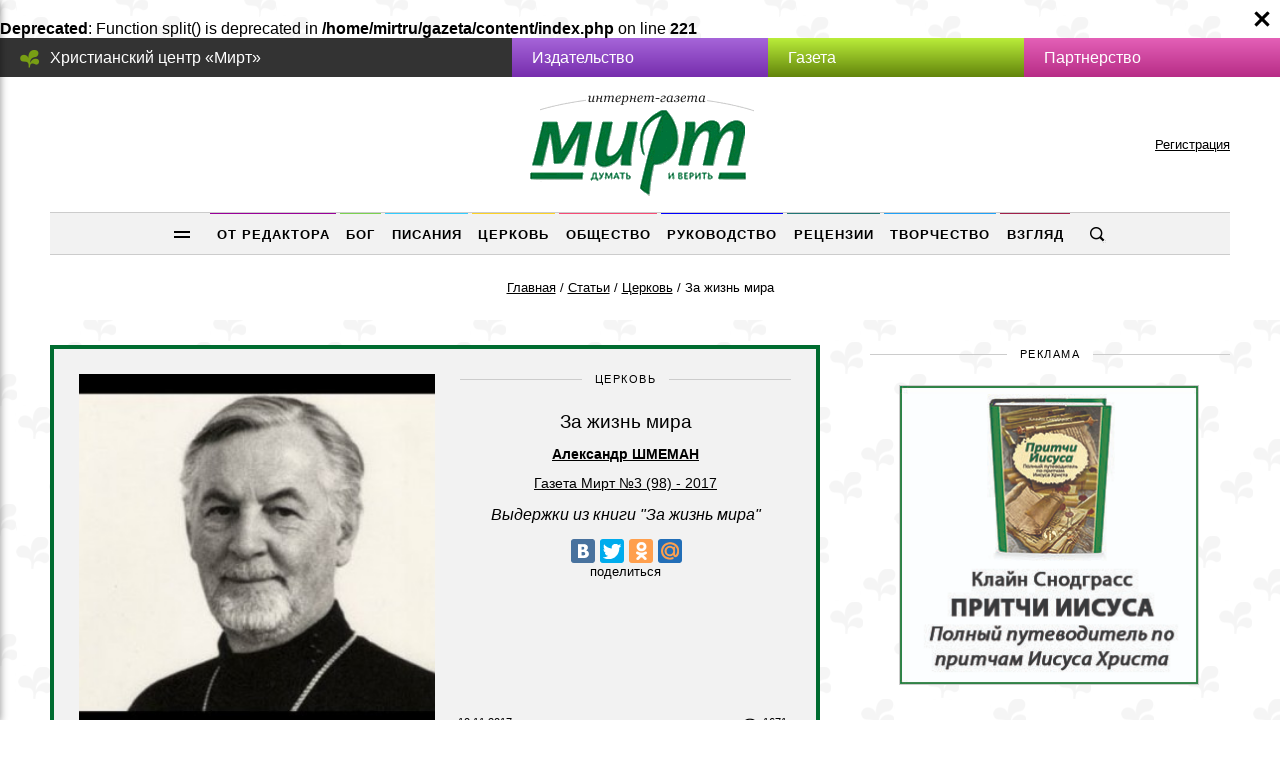

--- FILE ---
content_type: text/html; charset=utf-8
request_url: https://gazeta.mirt.ru/stat-i/cerkov/post-2096/
body_size: 12678
content:
























<br />
<b>Deprecated</b>:  Function split() is deprecated in <b>/home/mirtru/gazeta/content/index.php</b> on line <b>221</b><br />

	

<!DOCTYPE html>
<html>
<head>
    <title>За жизнь мира / Интернет-газета «Мирт»</title>
	<meta content="За жизнь мира"  name="keywords" />
	<meta content="Выдержки из книги &quot;За жизнь мира&quot;" name="description" />
	<meta http-equiv="content-type" content="text/html; charset=utf-8" />
	<meta property="og:url" content="http://gazeta.mirt.ru/stat-i/cerkov/post-2096/" />
	
	<meta property="og:title" content="За жизнь мира / Интернет-газета «Мирт»" />
		
	<meta property="og:image" content="http://gazeta.mirt.ru/upload/20171110132410.jpg" />
		<meta property="og:description" content="Выдержки из книги &quot;За жизнь мира&quot;" /> 
	<meta property="og:type" content="article" /> 
	<meta name='yandex-verification' content='780eb417c48ed270' />
	<meta name="google-site-verification" content="ZoTUqd6MdXTkc-jZE2NQeBZ7K9rWweHF0jDHnXvXiOM" />
	<meta name="viewport" content="width=device-width, initial-scale=1, maximum-scale=2.0, user-scalable=yes">
	<link rel='icon' href='/favicon.ico' type='image/x-icon' />
	<link rel='shortcut icon' href='/favicon.ico' type='image/x-icon' />
	<link href="/css/style.css" rel="stylesheet" type="text/css" media="all" />
	<link rel="stylesheet" href="/css/mediaquery.css" type="text/css" media="all" />	
</head>
<body>

	<div class="close-tab"></div>
	
		<div class="global-nav"><ul><li class="hzmirt"><a rel='nofollow' href="http://mirt.ru/">Христианский центр «Мирт»</a></li><li class="izdatelstvo"><a rel='nofollow' href="https://mirt.ru/">Издательство</a></li><li class="gazeta">Газета</li><li class="partnerstvo"><a rel='nofollow' href="http://partnership.mirt.ru/">Партнерство</a></li></ul></div>
		
	<header class="clearfix">
		
		<div class="logo"><a href="/"><img src="/images/logo.png" alt="Интернет-газета «Мирт»" /></a></div>
		<div class="block-1 clearfix">
			<div class="block-1-1">
				<!--<div class="drop-menu-main"><div class="first"><a rel='nofollow' href="http://mirt.ru/">Христианский центр «Мирт»</a></div></div>-->
			</div>
			<div class="block-1-2">
				<ul>
					<li><a rel='nofollow' href="http://www.mirt.ru/users/new" target="_blank" rel="nofollow">Регистрация</a></li>					
				</ul>
			</div>
		</div>
		<nav class="main-nav">
			<div id="menu-icon">Меню</div>
			<ul>
				<li class="menu hidden-nav">Разделы</li>
				
				<li class="link-10"><a href="/stat-i/ot-redaktora/">От редактора</a></li> <li class="link-11"><a href="/stat-i/bog/">Бог</a></li> <li class="link-12"><a href="/stat-i/pisaniya/">Писания</a></li> <li class="link-13"><a href="/stat-i/cerkov/">Церковь</a></li> <li class="link-14"><a href="/stat-i/obschestvo/">Общество</a></li> <li class="link-15"><a href="/stat-i/rukovodstvo/">Руководство</a></li> <li class="link-16"><a href="/stat-i/recenzii/">Рецензии</a></li> <li class="link-17"><a href="/stat-i/tvorchestvo/">Творчество</a></li> <li class="link-18"><a href="/stat-i/vzglyad/">Взгляд</a></li> 				
				<li class="search"><a href="/search/">Поиск</a></li>
			</ul>
		</nav>
				
		<style>
			header {
				background:#ffffff;
			}
		</style>
		<div class="bredcrumbs"><a href="/">Главная</a> / <a href='/stat-i/'>Статьи</a> / <a href='/stat-i/cerkov/'>Церковь</a> / За жизнь мира</div>
				
	</header>
	<div class="left_panel">
		<nav class="aux-nav">
			<ul>
				<li><a href="/stat-i/">Статьи</a></li><li><a href="/avtory/">Авторы</a></li><li><a href="/nomera/">Номера</a></li><li><a href="/sobytiya-i-fakty/">События и факты</a></li><li><a href="/o-gazete/">О газете</a></li><li><a href="/podpiska/">Подписка</a></li><li><a href="/podderzhka/">Поддержка</a></li><li><a href="/partnery/">Партнеры</a></li><li><a href="/kontakty/">Контакты</a></li>			</ul>
		</nav>
	</div>









	


	<section class="main-field clearfix">
		<div class="block-3 clearfix">
			<div class="block-3-1">
				
				
				<!--noindex-->
				<aside>
					<div class="box">
						<div class="rk-title"><span class="q">Реклама</span></div>	
<div class="rk">	
				
	<section class="banner clearfix">
		<div class="slider-wrap slide-1">
			<div class="slider">
						<div class="slide">
					<div class="slide-pic">

						 <a href="https://www.mirt.ru/pritchi-iisusa" target="_blank"><img src="/upload/banners/20141127200846.jpg" alt="Новая книга издательства "Мирт""></a>						
					</div>
				</div>
								<div class="slide">
					<div class="slide-pic">

						 <a href="https://mirt.ru/rastochitelnyy-bog-tkeller/" target="_blank"><img src="/upload/banners/20161025180243.jpg" alt="Расточительный Бог"></a>						
					</div>
				</div>
								<div class="slide">
					<div class="slide-pic">

						 <a href="https://mirt.ru/sistematicheskoe-bogoslovie/" target="_blank"><img src="/upload/banners/20190527170836.jpg" alt=""></a>						
					</div>
				</div>
								<div class="slide">
					<div class="slide-pic">

						 <a href="https://mirt.ru/category/bukinistika/" target="_blank"><img src="/upload/banners/20190527173741.jpg" alt="Букинистика"></a>						
					</div>
				</div>
							</div>
		</div>
	</section>
				
</div>
<div class="dnt">
		<iframe src="https://money.yandex.ru/quickpay/shop-widget?writer=seller&targets=%D0%94%D0%BE%D0%B1%D1%80%D0%BE%D0%B2%D0%BE%D0%BB%D1%8C%D0%BD%D0%BE%D0%B5%20%D0%BF%D0%BE%D0%B6%D0%B5%D1%80%D1%82%D0%BE%D0%B2%D0%BE%D0%B2%D0%B0%D0%BD%D0%B8%D0%B5%20%D0%BD%D0%B0%20%D0%B3%D0%B0%D0%B7%D0%B5%D1%82%D1%83%20%D0%9C%D0%B8%D1%80%D1%82&targets-hint=&default-sum=200&button-text=14&payment-type-choice=on&mobile-payment-type-choice=on&fio=on&mail=on&hint=&successURL=&quickpay=shop&account=41001515249127" width="100%" height="250" frameborder="0" allowtransparency="true" scrolling="no"></iframe>
	</div>					</div>
				</aside>
				<!--/noindex-->
				
				<article class="clearfix">
					<div class="article">
						<div class="box">
							<div class="field">
							
																	<img src="/upload/20171110132410.jpg" alt="За жизнь мира"/>
								
								<div class="summary clearfix">
									<div class="section"><a href="/stat-i/cerkov/">Церковь</a></div>
									<div class="title">За жизнь мира</div>
																		<div class="autor">
										<a href="/avtory/post-205/">Александр ШМЕМАН</a>									</div>
																											<div class="nomer">
										<a href="/nomera/post-2094/">Газета Мирт №3 (98) - 2017</a>									</div>
																		<div class="descript">
										Выдержки из книги "За жизнь мира"									</div>
									<div class="yashare-auto-init" data-yashareL10n="ru" data-yashareQuickServices="vkontakte,facebook,twitter,odnoklassniki,moimir" data-yashareTheme="counter"></div>
									<div class="time">10.11.2017</div>
									<div class="views">1671</div>
								</div>
							</div>
						</div>
					</div>
					<div class="text-field">
						<div class="box">
							<p>&nbsp;</p>

<p>&nbsp;</p>

<p><strong>1.&nbsp;&nbsp;&nbsp;&nbsp;&nbsp; Мир как праздничная трапеза</strong></p>

<p>&laquo;Человек есть то, что он ест&raquo; &mdash; провозгласив это, немецкий философ-материалист Фейербах был убежден, что этим утверждением он положил конец всем &laquo;идеалистическим&raquo; рассуждениям о природе человека. На самом деле, однако, сам того не подозревая, он выразил самую что ни на есть религиозную идею человека. Ибо задолго до Фейербаха такое же определение человека было дано в Библии. В библейском рассказе о сотворении мира человек представлен, прежде всего, как существо алчущее, а весь мир &mdash; как его пища. Согласно автору первой книги Бытия, сразу же за приказом плодиться и владычествовать над землею, человеку предписывается есть от плодов земли: &laquo;&hellip; вот, Я дал вам всякую траву, сеющую семя&hellip; И всякое древо, у которого плод древесный, сеющий семя: вам сие будет в пищу&raquo; (Быт.1,29). Для того, чтобы жить, человек должен есть; он должен принять мир в свое тело и превратить его в себя, в свои плоть и кровь. Человек, действительно, есть то, что он ест, а весь мир явлен как праздничная трапеза. Этот образ праздничного пира, пронизывающий всю Библию, и есть центральный образ жизни при ее сотворении, а также образ жизни в ее конце и исполнении: &laquo;&hellip; да ядите и пиете за трапезой Моею, в царствии Моем&raquo; (Лук.22,30).&nbsp;</p>

<p>&nbsp;</p>

<p><strong>2.&nbsp;&nbsp;&nbsp;&nbsp;&nbsp; Вопрос к христианам </strong></p>

<p>&hellip;о какой жизни мы, христиане, говорим, какую жизнь возвещаем и проповедуем, когда исповедуем, что Христос умер за жизнь мира?</p>

<p>Существующие ответы на этот вопрос распадаются на два общих типа.</p>

<p><strong>Ответ 1</strong></p>

<p>Есть те, с одной стороны, для которых жизнь, обсуждаемая в религиозных понятиях, означает религиозную жизнь. Эта религиозная жизнь есть как бы некий &laquo;мир в себе&raquo;, существующий отдельно от секулярного мира и его жизни. Это мир &laquo;духовности&raquo; и похоже, что в наши дни, он завоевывает все большую и большую популярность. Ибо эта современная &laquo;духовность&raquo; воспринимается, прежде всего, как обещание помощи. Потерянный и сбитый с толку шумом, спешкой и трудностями &laquo;жизни&raquo;, человек охотно принимает приглашение сосредоточиться на самом себе, уйти в себя и насладиться &laquo;духовной пищей&raquo;, предлагаемой ему в виде бесчисленных книжек и брошюр, посвященных &laquo;духовности&raquo;. Он верит, что эта &laquo;духовная пища&raquo; поможет ему. Поможет восстановить внутренний мир и духовное равновесие, поможет претерпеть тяготы жизни, одним словом &mdash; поможет жить. Эта первая категория включает в себя великое множество &laquo;духовностей&raquo;, начиная со всевозможных &laquo;духовных возрождений&raquo; и кончая изощренным интересом к &laquo;восточным&raquo; эзотерическим и мистическим культам и сектам. На глубине, однако, это одно и то же учение, в котором религиозная жизнь противопоставлена жизни &laquo;мирской&raquo;, &laquo;секулярной&raquo;, и эта последняя, тем самым, лишается всякого подлинного смысла, воспринимается всего лишь как испытание нашего терпения и благочестия&hellip; Иными словами - ни мир, ни его жизнь - не рассматриваются здесь как объект христианской миссии, воцерковления, спасения, возвращения к Богу.&nbsp;</p>

<p><strong>Ответ 2</strong></p>

<p>С другой же стороны есть те, для которых, в отличие от первых, утверждение за жизнь мира естественно подразумевает &mdash; за лучшую жизнь мира. Здесь мы имеем дело с религиозными активистами.</p>

<p>И хотя давно уже отброшены, как наивные, триумфальные призывы &laquo;обратить мир ко Христу в одно поколение&raquo;, &laquo;завоевать его для Бога&raquo;, хотя выдохлась эйфория &laquo;социального Евангелия&raquo; - основная уверенность в том, что христианство исторично, социально, &laquo;действенно&raquo; и что объект миссии его - этот мир и его жизнь,не только не ослабевает, но усиливается. Христианство, утверждают активисты, утеряло мир и утеряло потому, как раз, что ушло в &laquo;религию&raquo;, в &laquo;духовность&raquo;, и предало заботу о человеке, его жизни, его &laquo;проблемах&raquo;. Поэтому цель его в том, чтобы &laquo;догнать&raquo; мир, ушедший от Бога.</p>

<p>Здесь именно алчущий &mdash; голодный и страждущий &mdash; человек составляет объект христианства как &laquo;миссии&raquo;...</p>

<p>Но вот, и здесь тоже не найдем мы ответа на главный вопрос: что же такое эта жизнь, которую мы должны отвоевать для Христа, и к которой, как к своему исполнению, должна стремиться наша &laquo;активность&raquo;, наша &laquo;борьба&raquo;? В чем, короче говоря, сущность той жизни вечной, без благочестия которой христианства просто нет. Можно сказать так: когда все цели нашей активности, нашей борьбы, нашей &laquo;включенности&raquo; в дела мира достигли своей цели, должна наступить радость. Но радость о чем? Пока мы не дадим ответа на этот вопрос, не преодолеть нам разрыва между религией и жизнью, о котором сказано выше.</p>

<p><strong>3.&nbsp;&nbsp;&nbsp;&nbsp;&nbsp; Все творение - знамение и орудие Его присутствия </strong></p>

<p>&hellip;в Библии &mdash; и это бесконечно важно &mdash; совершенно отсутствуют те противоположения, которые для огромного большинства людей являются самоочевидным контекстом подхода к &laquo;религии&raquo;. В Библии пища, которой питается человек, мир, к которому он должен &laquo;приобщиться&raquo;, чтобы жить, даны ему Богом и даны, как причастие Божественной жизни.</p>

<p>Как пища человека, мир не есть нечто материальное, ограниченное &laquo;физическими&raquo; потребностями человека, и, тем самым, противоположное потребностям его &laquo;духовным&raquo;. В Библии все существующее, все творение, есть дар Божий человеку, оно существует, чтобы человек мог познать Бога, чтобы его жизнь стала причастием Богом созданной. Богом дарованной жизни. Мир &mdash; это Божественная любовь, ради человека соделанная его пищей, его жизнью. Бог благословляет все, что Он творит, и на языке Библии это означает, что все творение есть знамение и орудие Его присутствия, мудрости, любви и откровения&raquo; &laquo;вкусите и видите, яко благ Господь!&raquo; (Пс. 33 : 9). Человек &mdash; существо алчущее. Но алчет он Бога. Всякое &laquo;алкание&raquo;, всякая жажда, суть алкание и жажда Бога. Разумеется, в этом мире алчет не только человек. Все существующее, вся тварь, живет &laquo;питанием&raquo; и зависимостью от него. Но единственность человека во Вселенной в том, что ему одному дано благодарить и благословлять Бога за дарованные Им пищу и жизнь. Только человек способен и призван на Божие благословление ответить своим благословлением, и в этом &mdash; царское достоинство человека, призвание и назначение быть царем Божьего творения...</p>

<p><strong>4.&nbsp;&nbsp;&nbsp;&nbsp;&nbsp; Человек как царь и священник&nbsp; </strong></p>

<p>Благословлять Бога, благодарить Его, видеть мир таким, каким видит его Бог, быть &laquo;соработником&raquo; Бога &mdash; и в этом благодарении и приятии &mdash; познавать мир, называть его, распознавать сущность его, как &laquo;алкания и жажды&raquo; Бога &mdash; таковы те свойства человека, которые и отличают его от всей прочей твари.</p>

<p>Но не только царем твари создан человек, а и священником &mdash; будучи средоточием мироздания, человек объединяет его в акте благословения получая мир и, одновременно, принося его Богу. И, совершая это благодарение, эту евхаристию, он претворяет свою жизнь &mdash; ту, которую в &laquo;пище&raquo; принимает от мира &mdash; в жизнь в Боге, в причащение Божественному бытию. Мир был сотворен, как материя одной всеобъемлющей Евхаристии, а человек &mdash; как священник, совершающий это космическое таинство...</p>

<p><strong>5.&nbsp;&nbsp;&nbsp;&nbsp;&nbsp; &laquo;Естественное таинство&raquo; </strong></p>

<p>Принятие пищи по-прежнему сохраняет черты обряда &mdash; последнего &laquo;естественного таинства&raquo;, совершаемого в кругу семьи или друзей, таинства жизни, которое есть нечто большее, нежели просто &laquo;еда&raquo; и &laquo;питье&raquo;, чем простое удовлетворение телесных нужд. И вот, даже не отдавая себе отчета - в чем это &laquo;нечто большее&raquo;, люди все равно стремятся к нему. Сами того не зная, они алчут и жаждут жизни как таинства.</p>

<p><strong>6.&nbsp;&nbsp;&nbsp;&nbsp;&nbsp; &laquo;Пища в себе&raquo;</strong></p>

<p>Не случайно библейский рассказ о грехопадении сосредоточен опять же на пище. Человек съел запретный плод. Помимо всяких прочих толкований, плод этот отличается от всех остальных плодов в раю: он не был предложен в дар человеку. Не дарованный, не благословенный Богом, он был &laquo;пищей в себе&raquo;, а не в Боге, образом мира, любимого ради самого себя. Любить нелегко и человек предпочел оставить любовь Божию без ответа. Человек возлюбил мир &mdash; но, опять таки, не в Боге, не как общение с Ним. И такое, прежде всего, эгоистическое отношение к миру, стало постепенно чем-то само собою разумеющимся. Человек стал воспринимать мир &laquo;как таковой&raquo;, ограниченный самим собою, а не пронизанным присутствием Бога. Это и есть мир, называемый в Евангелии &mdash; &laquo;миром сим&raquo;, миром собою живущим и в себе заключенном.</p>

<p>Наш мир есть падший мир, ибо он утратил сознание, что Бог есть все во всем (1 Кор. 1 : 28). И это пренебрежение Богом и есть первородный грех, в котором задыхается жизнь. Ибо даже религия в этом падшем мире не может ни исцелить, ни исправить его, потому что она согласилась низвести Бога в область &laquo;священного&raquo;, противопоставить Его &laquo;миру профанному&raquo;.</p>

<p><strong>7.&nbsp;&nbsp;&nbsp;&nbsp;&nbsp; Священнослужитель благодарения</strong></p>

<p>Изначальное назначение человека состояло в постоянном претворении человеком своей естественной зависимости от мира в причащение божественной жизни, которая была, согласно Евангелию, &laquo;светом человеков&raquo;. Он был создан священнослужителем благодарения. Принося мир Богу, он &mdash; в этом отношении, в этом благодарении &mdash; получал дар жизни. Но грехом он лишился этого священства. Его зависимость от мира стала всецелой. Его любовь сбилась с пути. Он по-прежнему любит, попрежнему алчет. Он сознает свою зависимость от того, что вне его. Но и любовь его, и зависимость отнесены к миру, только к миру. Человек забыл, что сами по себе &mdash; этот мир, его воздух, его пища, не могут дать нам жизнь, что они - источник жизни постольку, поскольку они получены и приняты &laquo;ради Бога&raquo; и в Боге, как носители Божественного дара жизни.&nbsp;</p>

<p><strong>8.&nbsp;&nbsp;&nbsp;&nbsp;&nbsp; Причащаясь смерти&nbsp; </strong></p>

<p>&hellip; мир наполняется смыслом только тогда, когда он становится таинством Божественного присутствия. &laquo;Естественный&raquo; мир, оторванный от источника жизни, это &mdash; мир умирающий и, вкушая этой тленной пищи, человек, на деле, причащается смерти. Человек утерял подлинную &mdash; евхаристическую &mdash; жизнь, потерял жизнь самой жизни. Он перестал быть священником мира и стал его рабом. Согласно библейскому рассказу, произошло это &laquo;во время прохлады дня&raquo;, т.е. ночью. И когда Адам покинул райский сад, его жизнь перестала быть евхаристией &mdash; благодарственным приношением мира Богу &mdash; с собою, во тьму, он увел и мир.</p>

<p><strong>9. Возвращенная жизнь&nbsp; </strong></p>

<p>Христианство, однако, благовествует, что Бог не оставил человека в изгнании, не обрек его лишь на тоску по подлинной жизни... Бог сотворил человека &laquo;по сердцу своему&raquo; и для себя, и вот, сама свобода человека есть усилие понять гложущий, таинственный голод... И эти потемки, эту тоску по потерянному раю Бог освятил Своим светом. И сделал Он это не только чтобы спасти человека, но и в исполнение предвечного о нем замысла, чтобы мог понять человек &mdash; Куда и к Кому извечно зовет его неумолимый голод. Посланный Богом свет &mdash; это Сын Его Единородный, который всегда и неугасимо светил во тьме мира и вот, явлен теперь в полноте Своего сияния. Еще до пришествия Христа Бог обещал Его миру. Об этом обещании свидетельствовали ветхозаветные пророки, но не только они. Мы, христиане, верим, что свидетельством этим, обещанием, ожиданием Христа, так или иначе, пронизана, ими светится всякая истина, сколь бы ни была она частичной и ограниченной. Истина всегда ведет ко Христу и потому, по словам Симоны Вейль, если стремится человек к Истине, то даже и убегая от Христа, он на деле к Нему идет. Так и в длинной, смутной истории религии. Много было явлено таких истин о Боге, истин, в полноте своей, раскрывшихся и вечно раскрывающихся во Христе. Словно всегда, с самого начала, звучала в мире, хотя и заглушаемая, и &laquo;сбиваемая с тона&raquo;, Божественная музыка, полноту которой дано услышать человеку в явлении в мире Иисуса Христа.</p>

<p>Нигде в Новом Завете христианство не явлено нам, как &laquo;культ&raquo; или &laquo;религия&raquo;. Ибо религия нужна там, где существует непроходимая преграда между Богом и человеком. Но Богочеловек Иисус Христос разрушил эту стену, ибо возвратил и даровал нам не новую &laquo;религию&raquo;, а новую жизнь.</p>

<p>Сама Церковь была новым, небесным Иерусалимом &mdash; и вера в то, что Христос невидимо приходит и присутствует среди любящих Его была для них достаточной. &laquo;Историчность&raquo; Христа, конечно, была бесспорным основанием христианской веры, но для верующих важнее &laquo;исторической&raquo; памяти о Христе был опыт Его пребывания среди них. Таким образом, в Нем был явлен конец религии, потому что он сам был ответом на всякую религию и исполнением ее, утолением всей человеческой жажды Бога, потому что в Нем жизнь, утраченная человеком, была возвращена ему.</p>

<p><a href="https://azbyka.ru/otechnik/Aleksandr_Shmeman/za-zhizn-mira/">https://azbyka.ru/otechnik/Aleksandr_Shmeman/za-zhizn-mira/</a></p>

<p>&nbsp;</p>

<p>ЗНАКОМСТВО С АВТОРОМ</p>

<p>Александр Дмитриевич Шмеман - священнослужитель Православной церкви в Америке, проповедник, священник, богослов и автор ряда книг. Он родился в 1921 году в г. Ревеле (Эстония). До 1928 г. жил с родителями в Эстонии, затем год в Белграде, а с 1929 г. в Париже. В 1946 году был рукоположен в священники.&nbsp; В 1951 с женой и тремя детьми переселился в Нью-Йорк, приняв приглашение Св. Владимирской семинарии. В 1959 г. защитил в Париже докторскую диссертацию по литургическому богословию. С 1962 - декан Свято-Владимирской Семинарии. Почетный доктор ряда университетов, член Митрополичьего совета, неустанный проповедник по приходам.&nbsp; Его голос нередко звучал по радио в передачах для России. Принимал активное участие в работе Русского студенческого христианского движения (РСХД). &nbsp;Умер в 1983 году в г. Нью-Йорк (США).</p>

<p>&nbsp;</p>
							
														
							<div class="tags">Тэги:&nbsp;&nbsp;&nbsp;<a href='/tags/призвание/'>призвание</a>&nbsp;&nbsp;&nbsp;<a href='/tags/отношения с богом/'>отношения с богом</a>&nbsp;&nbsp;&nbsp;<a href='/tags/мысли/'>мысли</a>&nbsp;&nbsp;&nbsp;<a href='/tags/жизнь церкви/'>жизнь церкви</a>&nbsp;&nbsp;&nbsp;<a href='/tags/Христианская книга/'>Христианская книга</a>&nbsp;&nbsp;&nbsp;</div> 
										
										
										
						<div class="autor-posts"><a href="/avtory/post-205/">Просмотреть все статьи автора</a></div>						
						</div>
						
						
						
					</div>
					
				</article>
				<div class="article-footer clearfix">
					<div class="box">
						<div class="block-float-left">
							<div class="dnt">
								<iframe src="https://money.yandex.ru/quickpay/shop-widget?writer=seller&targets=%D0%94%D0%BE%D0%B1%D1%80%D0%BE%D0%B2%D0%BE%D0%BB%D1%8C%D0%BD%D0%BE%D0%B5%20%D0%BF%D0%BE%D0%B6%D0%B5%D1%80%D1%82%D0%BE%D0%B2%D0%BE%D0%B2%D0%B0%D0%BD%D0%B8%D0%B5%20%D0%BD%D0%B0%20%D0%B3%D0%B0%D0%B7%D0%B5%D1%82%D1%83%20%D0%9C%D0%B8%D1%80%D1%82&targets-hint=&default-sum=200&button-text=14&payment-type-choice=on&mobile-payment-type-choice=on&fio=on&mail=on&hint=&successURL=&quickpay=shop&account=41001107361590" width="100%" height="250" frameborder="0" allowtransparency="true" scrolling="no"></iframe>
							</div>
							<a href="/podderzhka/"><img src="/images/donate.png" alt="Пожертвовать" /></a>
						</div>
						<div class="block-float-right">
							<div class="yashare-auto-init" data-yashareL10n="ru" data-yashareQuickServices="vkontakte,facebook,twitter,odnoklassniki,moimir" data-yashareTheme="counter"></div>			
						</div>
						<div class="clear"></div>
					</div>
				</div>
				
				
				
				<div class="h1"><span>Еще читать</span></div>									
				<div class="post">
					<div class="box">
						<div class="pic"><a href="/stat-i/cerkov/post-2566/"><img src="/upload/20240311154446.jpg" alt="Историческая конференция"/></a></div>							<div class="summary">
							<div class="section"><a href="/stat-i/cerkov/">Церковь</a></div>
							<div class="title"><a href="/stat-i/cerkov/post-2566/">Историческая конференция</a></div>
							<span class="date">11.03.2024</span> 
							<span class="autor"></span>							<div class="views">2740</div>
						</div>
					</div>
				</div>
																		
				<div class="post">
					<div class="box">
						<div class="pic"><a href="/stat-i/pisaniya/post-2565/"><img src="/upload/20240109171443.jpg" alt="ПРЕСТУПЛЕНИЕ КАИНА"/></a></div>							<div class="summary">
							<div class="section"><a href="/stat-i/pisaniya/">Писания</a></div>
							<div class="title"><a href="/stat-i/pisaniya/post-2565/">ПРЕСТУПЛЕНИЕ КАИНА</a></div>
							<span class="date">09.01.2024</span> 
							<span class="autor"></span>							<div class="views">1573</div>
						</div>
					</div>
				</div>
																		
				<div class="post">
					<div class="box">
						<div class="pic"><a href="/stat-i/tvorchestvo/post-2563/"><img src="/upload/20231214183257.jpg" alt="«И АНГЕЛУ ЦЕРКВИ НАПИШИ»"/></a></div>							<div class="summary">
							<div class="section"><a href="/stat-i/tvorchestvo/">Творчество</a></div>
							<div class="title"><a href="/stat-i/tvorchestvo/post-2563/">«И АНГЕЛУ ЦЕРКВИ НАПИШИ»</a></div>
							<span class="date">14.12.2023</span> 
							<span class="autor"></span>							<div class="views">2633</div>
						</div>
					</div>
				</div>
													
				
				
			</div>
		</div>
	</section>


	

	<footer>
		<div class="block-float-left">
                <p>
			© 1997—2014 <strong>Христианский центр «Мирт»</strong>. Новости, события, комментарии, статьи. Мнение редакции может не совпадать с мнением авторов статей.<br/>
			Возрастное ограничение 16+. <a rel='nofollow' href="http://www.mirt.ru/about">О центре</a><br/>
			
		</div>
		<div class="block-float-right">
			<ul class="social-buttons">
				<li><a rel='nofollow' href="https://t.me/gazetaMirt "><img src="/images/telegram.png" alt="Телеграм" /></a></li>
				<li><a rel='nofollow' href="https://vk.com/gazetamirt"><img src="/images/vkontakte.png" alt="Вконтакте" /></a></li>
				<!--<li><a rel='nofollow' href="https://www.facebook.com/groups/gazeta.mirt/"><img src="/images/facebook.png" alt="Фейсбук" /></a></li>-->
				<li><a href="/rss.xml"><img src="/images/rss.png" alt="RSS" /></a></li>
			</ul>
		</div>
		<div class="clear"></div>
		<nav class="aux-nav">
			<ul>
				<li><a href="/stat-i/">Статьи</a></li><li><a href="/avtory/">Авторы</a></li><li><a href="/nomera/">Номера</a></li><li><a href="/sobytiya-i-fakty/">События и факты</a></li><li><a href="/o-gazete/">О газете</a></li><li><a href="/podpiska/">Подписка</a></li><li><a href="/podderzhka/">Поддержка</a></li><li><a href="/partnery/">Партнеры</a></li><li><a href="/kontakty/">Контакты</a></li>			</ul>
		</nav>
		<div class="block-float-left">
			<a href="/podderzhka/"><img src="/images/donate.png" alt="Поддержите нас"/></a>
		</div>
		<div class="block-float-right">
			Дизайн и программирование сайта —</br>
			<a href="http://design.drevolife.ru/">студия «Артминистри»</a>
		</div>
		<div class="clear"></div>
		
		
	</footer>
	<!--Яндекс share -->
	<script type="text/javascript" src="//yandex.st/share/share.js" charset="utf-8"></script>
	
	<!--Vk -->
	<script type="text/javascript" src="//vk.com/js/api/openapi.js?112"></script>
	<script type="text/javascript">
		VK.Widgets.Group("vk_groups", {mode: 0, width: "220", height: "250", color1: 'FFFFFF', color2: '333333', color3: '666666'}, 19340730);
	</script>
	
	<!--jQuery -->
	<script src="//ajax.googleapis.com/ajax/libs/jquery/1.8.2/jquery.min.js"></script>
	
	<!--Ajax подписка -->
	<script src="/js/ajax-subscrbe.js"></script>
	
	<!--куки -->
	<script src="/js/jquery.cookie.js"></script>
	
	<!--блоки -->
	<script type="text/javascript" src="/js/blocks.js"></script>
	
	<!--Табы -->
	<script src="/js/tabs.js"></script>
	
	<!--Ротобаннер -->
	<script type="text/javascript" src="/js/jquery.timers.js"></script>
	<script type="text/javascript" src="/js/jquery.slider.js"></script>
	
	<script type="text/javascript">
    $(document).ready(function () {

		// Доп навигация
		
		$(".hidden-nav").click(function(){
				$(".left_panel").animate({left:'200px'},200);});
		$(document).mouseup(function () {
            $(".left_panel").animate({left:0},200);
       });
	   
	   // Установка куки
		
		$(".close-tab").click(function(){
			
			var gn = $.cookie('global-nav');
			
			if (gn == "hide") {
				$.cookie('global-nav', null, { 
					expires: 3,
					path: '/',
				});
				$(".close-tab").after('<div class="global-nav"><ul><li class="hzmirt"><a rel="nofollow" href="http://mirt.ru/">Христианский центр «Мирт»</a></li><li class="izdatelstvo"><a rel="nofollow" href="http://www.mirt.ru/books">Издательство</a></li><li class="gazeta">Газета</li><li class="partnerstvo"><a rel="nofollow" href="http://partnership.mirt.ru/">Партнерство</a></li></ul></div>');
			} else {
				$.cookie('global-nav', 'hide', { 
					expires: 3,
					path: '/',
				});
				$(".global-nav").fadeOut(300);
			}
			
			
		});
		
		//$.cookie('global-nav', null);
		
		// PDF иконка 
		$("a[href$='.pdf']").each(function (i) {
			var text = $(this).html();
			$(this).html('<div><img src="/images/pdf.png" alt="«'+ text +'» — cкачать в формате pdf" title = "«'+ text +'» — cкачать в формате pdf" /><div><em>'+ text +'</em></div></div>');
		});
		
    });
	</script>
	
	
	
	
	
		
	
	
	
	
	<noindex><!-- Yandex.Metrika counter --><script type="text/javascript">(function (d, w, c) { (w[c] = w[c] || []).push(function() { try { w.yaCounter26429862 = new Ya.Metrika({id:26429862, webvisor:true, clickmap:true, trackLinks:true, accurateTrackBounce:true}); } catch(e) { } }); var n = d.getElementsByTagName("script")[0], s = d.createElement("script"), f = function () { n.parentNode.insertBefore(s, n); }; s.type = "text/javascript"; s.async = true; s.src = (d.location.protocol == "https:" ? "https:" : "http:") + "//mc.yandex.ru/metrika/watch.js"; if (w.opera == "[object Opera]") { d.addEventListener("DOMContentLoaded", f, false); } else { f(); } })(document, window, "yandex_metrika_callbacks");</script><noscript><div><img src="//mc.yandex.ru/watch/26429862" style="position:absolute; left:-9999px;" alt="" /></div></noscript><!-- /Yandex.Metrika counter --></noindex>

	</body>
</html>






































































--- FILE ---
content_type: text/css
request_url: https://gazeta.mirt.ru/css/style.css
body_size: 12610
content:

/* Сбрасываем стили */

ul,ol { list-style:none }
h1,h2,h3,h4,h5,h6,pre,code { font-size:1em; }
ul,ol,li,h1,h2,h3,h4,h5,h6,pre,form,body,html,p,blockquote,fieldset,input { margin:0; padding:0 }
a img,:link img,:visited img { border:none }

/* Тэги html 5*/

article, aside, figcaption, figure, footer, header, hgroup, nav, section { 
    display:block;
	background:tranceparent;
}

/* Основные стили */

* {
	-moz-box-sizing: border-box; 
    -webkit-box-sizing: border-box; 
    box-sizing: border-box; 
}

html, body {padding:0px; margin:0 auto; font-family: 'Verdana', 'Arial', sans-serif; max-width: 1400px; line-height:1.2; color:#000000; background: #ffffff url(../images/bg.png);}
img {border:0px;}
a:link{color:#003399; }
a:hover{color:#027334;}
a:visited{color:#2A58B5;}
a:visited:hover{color:#027334;}
h1 {font-size: 160%; font-weight: 700; margin: 0px 0px 25px 0px;}
h2 {font-size: 140%; font-weight: 700; margin: 15px 0px 15px 0px;}
h3 {font-size: 120%; font-weight: 700; margin: 10px 0px 10px 0px;}
h4 {font-size: 100%; font-weight: 700; margin: 5px 0px 5px 0px;}
h5 {font-size: 100%; font-weight: 700; margin: 5px 0px 5px 0px;}
h6 {font-size: 100%; font-weight: 700; margin: 5px 0px 5px 0px;}
p {padding: 6px 0px 12.5px 0px;}
textarea {width:98%; height:90px;} 
hr {border-top:1px solid #cccccc; border-bottom:0px solid #cccccc; margin-bottom:24px; margin-top:24px; clear:both;}
blockquote { 
	margin: 12.5px 0px; 
	padding-left:100px; 
	font-weight:bold;
	background: url("[data-uri]") no-repeat 30px -10px;
}
fieldset {margin:10px 0px 10px 0px; padding: 10px; border:1px solid #CA3E0A;}
legend {font-weight:bold;}
input {padding:0px; }

/*ul {margin: 10px 0;}
ul li {margin: 0px 0 5px 40px; padding: 0 0 0 10px; list-style-type:disc;}*/



.clear {
	clear: both;
}

.clearfix:after {
   content: ".";
   visibility: hidden;
   display: block;
   height: 0;
   clear: both;
}

.bredcrumbs {
	margin-top:25px;
	text-align:center;
	font-size:80%;
}

.bredcrumbs a {
	color:#000000;
}

.bredcrumbs a:hover {
	color:#027334;
}

#menu-icon {
	display:none;
}

.tags {
	margin-top:25px;
	font-size:90%;
	background: #F2F2F2;
	padding:12.5px;
	display:inline-block;
}

.autor-posts {
	margin-top:25px;
	font-size:90%;
	background: #F2F2F2;
	padding:12.5px;
	display:inline-block;
}

.hightlight {
	border:2px solid #990000!important;
	background:#ffffff;
}

.loading {
	float:right; 
	background:url(/images/ajax-loader.gif) no-repeat 1px; 
	height:28px; 
	width:28px; 
	display:none;
}
.done {
	font-size:90%;
	display:block;
	margin-top:12px;
	margin-bottom:12px;
	color:#000000;
	line-height:1;
}



/* Шапка */


header {
	background:#F2F2F2;
	position:relative;
	padding:35px 50px 25px 50px;
}

.close-tab {
	background-image: url("[data-uri]");
	width:18px;
	height:18px;
	position:absolute;
	z-index:1;
	top:9px;
	right:10px;
	cursor:pointer;
}

.global-nav {
	background:#B3B3B3;
	position:relative;
}
.global-nav ul {
	margin:0;
	padding:0;
	width:100%;
}
.global-nav li {
	display:inline-block;
	margin:0;
	padding:10px 10px 10px 20px;
	color:#ffffff;
}
.global-nav li a {
	color:#ffffff;
	text-decoration:none;
}
.global-nav li a:hover {
	color:#ffffff;
}
.global-nav li.hzmirt {
	width:40%;
	background: #333333 url("[data-uri]") no-repeat 20px 10px;
	padding-left:50px;
}


.global-nav li.izdatelstvo {
	background: #a665d9; /* Old browsers */
	background: -moz-linear-gradient(top,  #a665d9 0%, #762dad 100%); /* FF3.6+ */
	background: -webkit-gradient(linear, left top, left bottom, color-stop(0%,#a665d9), color-stop(100%,#762dad)); /* Chrome,Safari4+ */
	background: -webkit-linear-gradient(top,  #a665d9 0%,#762dad 100%); /* Chrome10+,Safari5.1+ */
	background: -o-linear-gradient(top,  #a665d9 0%,#762dad 100%); /* Opera 11.10+ */
	background: -ms-linear-gradient(top,  #a665d9 0%,#762dad 100%); /* IE10+ */
	background: linear-gradient(to bottom,  #a665d9 0%,#762dad 100%); /* W3C */
	filter: progid:DXImageTransform.Microsoft.gradient( startColorstr='#a665d9', endColorstr='#762dad',GradientType=0 ); /* IE6-9 */
	width:20%;
	
}

.global-nav li.gazeta {
	background: #baed3a; /* Old browsers */
	background: -moz-linear-gradient(top,  #baed3a 0%, #62840b 100%); /* FF3.6+ */
	background: -webkit-gradient(linear, left top, left bottom, color-stop(0%,#baed3a), color-stop(100%,#62840b)); /* Chrome,Safari4+ */
	background: -webkit-linear-gradient(top,  #baed3a 0%,#62840b 100%); /* Chrome10+,Safari5.1+ */
	background: -o-linear-gradient(top,  #baed3a 0%,#62840b 100%); /* Opera 11.10+ */
	background: -ms-linear-gradient(top,  #baed3a 0%,#62840b 100%); /* IE10+ */
	background: linear-gradient(to bottom,  #baed3a 0%,#62840b 100%); /* W3C */
	filter: progid:DXImageTransform.Microsoft.gradient( startColorstr='#baed3a', endColorstr='#62840b',GradientType=0 ); /* IE6-9 */
	width:20%;
}

.global-nav li.partnerstvo {
	background: #e460b7; /* Old browsers */
	background: -moz-linear-gradient(top,  #e460b7 0%, #b72c86 100%); /* FF3.6+ */
	background: -webkit-gradient(linear, left top, left bottom, color-stop(0%,#e460b7), color-stop(100%,#b72c86)); /* Chrome,Safari4+ */
	background: -webkit-linear-gradient(top,  #e460b7 0%,#b72c86 100%); /* Chrome10+,Safari5.1+ */
	background: -o-linear-gradient(top,  #e460b7 0%,#b72c86 100%); /* Opera 11.10+ */
	background: -ms-linear-gradient(top,  #e460b7 0%,#b72c86 100%); /* IE10+ */
	background: linear-gradient(to bottom,  #e460b7 0%,#b72c86 100%); /* W3C */
	filter: progid:DXImageTransform.Microsoft.gradient( startColorstr='#e460b7', endColorstr='#b72c86',GradientType=0 ); /* IE6-9 */
	width:20%;
}


.logo {
	position:absolute;
	z-index:1;
	top: 18px;
	left:50%;
	margin-left:-110px;
}

.block-1 {
	
}

.block-1-1 {
	float:left;
	width:40%;
	height:100px;
	font-size:80%;
}

/* Навигация доп. начало */

.drop-menu-main {
    height: 20px;
    position: relative;
	margin:25px 0;
	display:inline-block;
}

.drop-menu-main a {
    text-decoration: none;
    color: #000000;
    padding: 0 10px 0 0;
}

.first {
	background: url("[data-uri]") no-repeat left top;
	padding: 0 0 0px 30px;
}


/* Навигация доп. конец */











.block-1-2 {
	float:right;
	width:40%;
	font-size:80%;
}

.block-1-2 ul {
	padding:0px;
	margin: 25px 0;
	text-align:right;
}
.block-1-2 li {
	display:inline-block;
	padding: 0 0 0px 25px;
}
.block-1-2 li.login {
	background: url("[data-uri]") no-repeat left center;
	padding-left:25px;
	height:16px;
}
.block-1-2 li a {
	color:#000000;
}
.block-1-2 li a:hover {
	color:#027334;
}

/* Навигация */	


.main-nav {
	border-top:1px solid #cccccc;
	border-bottom:1px solid #cccccc;
} 

.main-nav ul {
	padding:0px;
	margin:0;
	text-align:center;
	background:#F2F2F2;
}

.main-nav li {
	display:inline-block;
	padding: 12.5px 6.25px;
	margin:0;
	border-top:1px solid #000000;
	text-transform:uppercase;
	letter-spacing:1px;
	font-size:80%;
	font-weight:bold;
}

.main-nav li a {
	text-decoration:none;
	color:#000000;
}

.main-nav li.menu {
	border-top:0px solid #990099;
	background: url("[data-uri]") no-repeat center 4px;
	width:48px;
	height:24px;
	padding: 0;
	cursor:pointer;
	color: transparent;
}

.main-nav li.search {
	border-top:0px solid #990099;
	background: url("[data-uri]") no-repeat center 0px;
	width:48px;
	height:24px;
	padding: 0;
	cursor:pointer;
	color: transparent;
}
.main-nav li.search a {
	color: transparent;
}

.main-nav li.link-10 {
	border-top:1px solid #990099;
}

.main-nav li.link-10 a:hover, .main-nav li.link-10.selected a {
	color: #990099;
}

.main-nav li.link-11 {
	border-top:1px solid #7BD250;
}

.main-nav li.link-11 a:hover, .main-nav li.link-11.selected a {
	color: #7BD250;
}

.main-nav li.link-12 {
	border-top:1px solid #33CCFF;
}

.main-nav li.link-12 a:hover, .main-nav li.link-12.selected a {
	color: #33CCFF;
}

.main-nav li.link-13 {
	border-top:1px solid #FDD225;
}

.main-nav li.link-13 a:hover, .main-nav li.link-13.selected a {
	color: #FDD225;
}

.main-nav li.link-14 {
	border-top:1px solid #F74B76;
}

.main-nav li.link-14 a:hover, .main-nav li.link-14.selected a {
	color: #F74B76;
}

.main-nav li.link-15 {
	border-top:1px solid #0000FF;
}

.main-nav li.link-15 a:hover, .main-nav li.link-15.selected a {
	color: #0000FF;
}

.main-nav li.link-16 {
	border-top:1px solid #207676;
}

.main-nav li.link-16 a:hover, .main-nav li.link-16.selected a {
	color: #207676;
}

.main-nav li.link-17 {
	border-top:1px solid #20A1F7;
}

.main-nav li.link-17 a:hover, .main-nav li.link-17.selected a {
	color: #20A1F7;
}

.main-nav li.link-18 {
	border-top:1px solid #A1204B;
}

.main-nav li.link-18 a:hover, .main-nav li.link-18.selected a {
	color: #A1204B;
}


/* События и факты */

.block-2 {
	margin:25px 0 0 0;
} 

.block-2-1 {

}

.block-2-1 .title {
	text-align:center;
	color:#000000;
	background:url("[data-uri]") right center repeat-x; 
	margin: 25px auto;
	font-size:70%;
	line-height:1;
	text-transform:uppercase;
	letter-spacing:1.5px;
	width:50%;
}
.block-2-1 .title span {
	background:#F2F2F2;
	padding:0 12.5px;
	color:#006C30;
}

.block-2-1 .field {
	-moz-column-count: 3;
    -webkit-column-count: 3; 
    column-count: 3;
	-moz-column-gap: 25px;
    -webkit-column-gap: 25px; 
    column-gap: 25px;
	
	margin:12.5px auto;
	font-size:80%;
	width:80%;
}
.block-2-1 .field .post {
	padding: 0 0 8px 0;
	line-height:1.4;
}

.block-2-1 .field .post:nth-child(2) {
	-webkit-column-break-after: always;
	break-after: always;
}

.block-2-1 .field .post:nth-child(4) {
	-webkit-column-break-after: always;
	break-after: always;
}

.block-2-1 .field .date {
	font-weight: bold;
}

.block-2-1 .field a {
	color:#000000;
	text-decoration:none;
	border-bottom:1px solid #cccccc;
	overflow:hidden;
}

.block-2-1 .field a:hover {
	color:#027334;
}





/* Основное поле */

.main-field {
	margin:25px 25px 25px 25px;
} 

/* Врезка - начало*/

.main-field aside {
	width: 33.333333333333%;
	float:right;
}

.main-field aside .box {
	margin: 0px 25px 50px 25px;
}

.main-field aside .form1 {
	background:#f5f5f5;
	height:400px;
}

/* Цитата - начало */

.quote {
	background:#F2F2F2;
	padding:20px 25px 25px 25px;
	margin: 25px 0;
} 
.quote .title {
	text-align:center;
	color:#000000;
	background:url("[data-uri]") right center repeat-x; 
	margin: 4px 0 20px 0;
	font-size:70%;
	line-height:1;
	text-transform:uppercase;
	letter-spacing:1.5px;
	width:100%;
} 

.quote .title span {
	background:#F2F2F2;
	padding:0 12.5px;
}

.quote .title span.q {
	background:#F2F2F2 url("[data-uri]") no-repeat 6px center;
	padding:0 6px 0 25px;
}

.quote .text {
	
	font-size:90%;
	font-style:italic;
	padding-bottom:12.5px;
}

.quote .pochta {
	background: url("[data-uri]") left top no-repeat;
	padding-left:40px;
}

.quote .email {
	background: url("[data-uri]") left top no-repeat;
	padding-left:40px;
	padding-bottom:10px;
}

.quote .pochta a {
	text-decoration:none;
	color:#000000;
}

.quote .autor {
	border-top: 1px solid #cccccc;
	font-size:80%;
	font-style:italic;
	padding-top:12.5px;
}
.quote .form {
	position:relative;
}
.quote .form input {
	width:100%;
	border:1px solid #cccccc;
	padding: 4px;
}
.quote button {
	background: url("[data-uri]") no-repeat center center;
	width:16px;
	height:16px;
	border:0;
	cursor:pointer;
	position:absolute;
	z-index:1;
	top:5px;
	right:6px;
}

/* Цитата - конец */

/* Реклама - начало */

.rk {
	margin: 25px auto;
	position:relative;
	height:308px;
	width:302px;
	overflow:hidden;
	
} 

.rk .slider-wrap {
	width:302px;
	margin:0 auto;
} 

.rk .slide-pic img {
	max-width:300px;
	width:300px;
	display:block;
	border:1px solid #cccccc;
}

.rk-title {
	text-align:center;
	color:#000000;
	background:url("[data-uri]") right center repeat-x; 
	margin: 4px 0 20px 0;
	font-size:70%;
	line-height:1;
	text-transform:uppercase;
	letter-spacing:1.5px;
	width:100%;
} 

.rk-title span {
	background:#ffffff;
	padding:0 12.5px;
}

/* Реклама - конец */

/* Пожертвовать - начало */

.donate {
	margin-bottom: 25px;
} 

.donate img {
	display:block;
	margin:0 auto;
}

/* Пожертвовать - конец */


/* Виджет - начало */

.wiget {
	padding:25px;
	background:#F2F2F2;
} 


.wiget ul.tabs {
	height: 28px;
	line-height: 25px;
	list-style: none;
	margin: 0 auto;
	width:200px;
}
.wiget .tabs li {
	float: left;
	display: inline;
	margin: 0 1px -1px 0;
	padding: 0 13px 1px;
	color: #3570C3;
	cursor: pointer;
	position: relative;
	font-size:80%;
}
.wiget .tabs li span {
	border-bottom:1px dashed #3570C3;
}
.wiget .tabs li span:hover {
	border-bottom:1px dashed #027334;
}

.wiget .tabs li:hover,
.wiget .vertical .tabs li:hover {
	color: #027334;
	padding: 0 13px;
	background: #ffffff;
}
.wiget .tabs li.current {
	color: #3570C3;
	background: #EFEFEF;
	padding: 0 13px 2px;
}
.wiget .tabs li.current:hover {
	color: #027334;
}

.wiget .box {
	display: none;
	margin:25px auto;
}
.wiget .box.visible {
	display: block;
	margin:25px auto;
	width:220px;
}
.wiget .box #fb_frame {
	display: block;
	margin:25px auto;
	width:220px;
	overflow:hidden; 
	height:250px;
}

.wiget .box #fb_frame iframe {
	width:220px !important;
	display: block;
	background:#ffffff;
}

/* Виджет - конец */


/* Врезка - конец */


/* Поле статей - начало */


.main-field .h1 {
	text-align:center;
	color:#000000;
	background:url("[data-uri]") right center repeat-x; 
	margin: 0 25px 50px 25px;
	font-size:140%;
	line-height:1;
	text-transform:uppercase;
	letter-spacing:1.5px;
}

.main-field .h1 span {
	background:#ffffff;
	padding:0 25px;
}


.main-field .section-text {
	margin: -25px 25px 50px 25px;
	border-bottom:1px solid #cccccc;
	padding-bottom:25px;
	text-align:center;
}

.main-field .section-text img {
	height:150px !important;
	width:150px !important;
	-webkit-border-radius: 75px;
	-moz-border-radius: 75px;
	border-radius: 75px;
}

.main-field .h2 {
	text-align:center;
	color:#000000;
	margin: 25px 50px 40px 50px;
	font-size:120%;
	line-height:1;
	text-transform:uppercase;
	letter-spacing:1.5px;
}

.main-field .new {
	width: 66.666666666666%;
	float:left;
	margin-top:25px;
}

.main-field .new .box {
	border:4px solid #006C30;
	margin: 0px 25px 50px 25px;
	background:#ffffff;
	position:relative;
	padding:25px;
}

.main-field .new .box .legend {
	position:absolute;
	z-index:1;
	top: -8px;
	left:25px;
	font-size:80%;
	line-height:1;
	text-transform:uppercase;
	letter-spacing:1.5px;
	font-weight:bold;
	background:#ffffff;
	padding: 0 10px;
	color:#006C30;
}

.main-field .new .box .field {

}

.main-field .new .box .field img {
	width:50%;
	float:left;
	display:block;
}

.main-field .new .box .field .summary {
	margin: 0 0 0 50%;
	position:relative;
	padding-left:25px;
}

.main-field .new .box .field .summary .section {
	text-align:center;
	color:#000000;
	background:url("[data-uri]") right center repeat-x; 
	margin: 0 0 25px 0;
	font-size:70%;
	line-height:1;
	text-transform:uppercase;
	letter-spacing:1.5px;
} 

.main-field .new .box .field .summary .section a {
	background:#ffffff;
	padding:0 12.5px;
	text-decoration:none;
	color:#000000;
}

.main-field .new .box .field .summary .title {
	margin:50px 0 25px 0;
	font-size:120%;
	text-align:center;
}

.main-field .new .box .field .summary .autor {
	margin:0px 0 25px 0;
	font-size:90%;
	text-align:center;
}

.main-field .new .box .field .summary .descript {
	margin:0 25px 25px 25px;
	text-align:center;
	line-height:1.4;
	font-style:italic;
}

.main-field .new .box .field .time {
	position:absolute;
	bottom:0;
	left:25px;
	font-size:70%;
	padding: 3px;
}

.main-field .new .box .field .views {
	position:absolute;
	bottom:0;
	right:0;
	font-size:70%;
	background:#cccccc;
	padding: 3px 4px 3px 25px;
	background: url("[data-uri]") no-repeat 4px 5px;
}


/* Блок статей - начало */


.main-field .post {
	width: 33.333333333333%;
	float:left;
	height: 450px;
	overflow:hidden;
}

.main-field .post .box {
	margin:0px 25px 50px 25px;
	border:1px solid #cccccc;
	background:#ffffff;
}

.main-field .post .box .pic {
	margin:0 auto 0 auto;
	
}

.main-field .post .box .pic img {
	width:200px;
	height:200px;
	margin: 50px auto;
	display:block;
}
.main-field .post .box .summary {
	background:#ffffff;
	text-align:center;
	padding:12.5px 0 ;
	position:relative
}
.main-field .post .box .summary .section {
	text-align:center;
	color:#000000;
	background:url("[data-uri]") right center repeat-x; 
	margin: 0 25px 12.5px 25px;
	font-size:70%;
	line-height:1;
	text-transform:uppercase;
	letter-spacing:1.5px;
} 

.main-field .post .box .summary .section a {
	background:#ffffff;
	text-decoration:none;
	color:#000000;
}

.main-field .post .box .summary .title {
	margin:12.5px 12.5px 6px 12.5px;
	font-size:80%;
}

.main-field .post .box .summary .autor {
	font-size:80%;
	text-align:center;
}

.main-field .post .box .summary .date {
	font-size:80%;
	text-align:center;
}

.main-field .post .box .summary .views {
	position:absolute;
	bottom:-1px;
	right:0px;
	font-size:70%;
	background:#cccccc;
	padding: 3px 4px 3px 25px;
	background: url("[data-uri]") no-repeat 4px 5px;
}

/* Блок статей - конец */






/* Блок события и факты - начало */


.main-field .news-post {
	width: 60%;
}

.main-field .news-post .box {
	margin:0px 25px 25px 25px;
	border:0px solid #cccccc;
	background:#ffffff;
}

.main-field .news-post .box .pic {
	margin:0 auto 0 auto;
	
}

.main-field .news-post .box .pic img {
	width:200px;
	height:200px;
	margin: 50px auto;
	display:block;
}
.main-field .news-post .box .summary {
	background:#ffffff;
	text-align:left;
	padding:12.5px 25px;
}

.main-field .news-post .box .summary .title {
	margin:12.5px 0 6px 0;
	font-size:120%;
}

.main-field .news-post .box .summary .date {
	font-size:80%;
	text-align:center;
}


/* Блок события и факты - конец */






/* Блок результатов поиска - начало */


.main-field .serp { 
	width: 600px;
	margin: 0 auto;
}

.main-field .serp .box {
	border:0px solid #cccccc;
	background:#ffffff;
	padding:25px!important;
}

.main-field .serp .box .summary {
	background:#ffffff;
	text-align:left;
}

.main-field .serp .box .summary .title {
	margin:0px 0 6px 0;
	font-size:120%;
}

.main-field .serp .box .match{
	background:#FDD225;
}

.main-field .serp .box .summary .date {
	font-size:80%;
	margin: 6px 0;
	color:#666666;
}

.main-field .serp .box .summary .descript {
	margin: 12px 0 0 0;
}


/* Блок результатов поиска - конец */







/* Блок авторов - начало */

.autor-post {
	width: 25%;
	height:250px;
	overflow:hidden;
	float:left;
}

.autor-post .box {
	margin:0px 25px 50px 25px;
}

.autor-post .box .pic {
	margin:0 0 12.5px 0;
}

.autor-post .box .pic img {
	display:block;
	height:150px;
	margin:0 auto 0 auto;
	width:150px;
	-webkit-border-radius: 75px;
	-moz-border-radius: 75px;
	border-radius: 75px;
}

.autor-post .box .title {
	font-size:80%;
	margin:0 auto 0 auto;
	width:150px;
	text-align:center;
}


.autor-block {
	margin-bottom:50px;
}

.autor-block .pic{
	float:left;
	width:50%;
}
.autor-block .pic .box {
	padding-right:50px;
	border-right: 1px solid #cccccc;
	text-align:right;
}
.autor-block .pic img {
	width:300px;
	height:300px;
	-webkit-border-radius: 150px;
	-moz-border-radius: 150px;
	border-radius: 150px;
}
.autor-block .pic img.nomer {
	-webkit-border-radius: 0;
	-moz-border-radius: 0;
	border-radius: 0;
}
.autor-block .biography {
	float:left;
	width:49.9%;
}
.autor-block .biography .box{
	padding: 0 50px 0 50px;
}




/* Блок авторов - конец */


.main-field .next-posts {
	text-align:center;
} 

.main-field .paginator {
	text-align:center;
}

.main-field .paginator ul {
	text-align:center;
	border-top:1px solid #cccccc;
	margin: 25px 25px;
	padding: 25px;
}

.main-field .paginator li {
	display:inline-block;
	margin: 0 12.5px;
}

/* Поле статей - конец */














/* Поле статьи - начало */



.main-field .article {
	width: 66.666666666666%;
	float:left;
}

.main-field .article .box {
	border:4px solid #006C30;
	margin: 0px 25px 25px 25px;
	background:#ffffff;
	position:relative;
	padding:25px;
	background:#F2F2F2;
}

.main-field .article .box .legend {
	position:absolute;
	z-index:1;
	top: -8px;
	left:25px;
	font-size:80%;
	line-height:1;
	text-transform:uppercase;
	letter-spacing:1.5px;
	font-weight:bold;
	background:#ffffff;
	padding: 0 10px;
	color:#006C30;
}

.main-field .article .box .field {

}

.main-field .article .box .field img {
	width:50%;
	float:left;
	display:block;
}

.main-field .article .box .field .summary {
	margin: 0 0 0 50%;
	position:relative;
	padding-left:25px;
}

.main-field .article .box .field .summary .section {
	text-align:center;
	color:#000000;
	background:url("[data-uri]") right center repeat-x; 
	margin: 0 0 25px 0;
	font-size:70%;
	line-height:1;
	text-transform:uppercase;
	letter-spacing:1.5px;
} 

.main-field .article .box .field .summary .section a {
	background:#F2F2F2;
	padding:0 12.5px;
	text-decoration:none;
	color:#000000;
}

.main-field .article .box .field .summary .title {
	margin:25px 0 12.5px 0;
	font-size:120%;
	text-align:center;
}

.main-field .article .box .field .summary .autor {
	margin:0px 0 12px 0;
	font-size:90%;
	text-align:center;
	font-weight:bold;
}

.main-field .article .box .field .summary .autor a {
	color:#000000;
}

.main-field .article .box .field .summary .nomer {
	margin:0px 0 12px 0;
	font-size:90%;
	text-align:center;
}

.main-field .article .box .field .summary .nomer a {
	color:#000000;
}

.main-field .article .box .field .summary .yashare-auto-init {
	text-align:center;
}
.yashare-auto-init:after {
	content: "поделиться";
	font-size:80%;
	display:block;
}

.main-field .article .box .field .summary .descript {
	margin:0 25px 12.5px 25px;
	text-align:center;
	line-height:1.4;
	font-style:italic;
}

.main-field .article .box .field .time {
	position:absolute;
	bottom:-2px;
	left:20px;
	font-size:70%;
	padding: 3px;
}

.main-field .article .box .field .views {
	position:absolute;
	bottom:-2px;
	right:0;
	font-size:70%;
	background:#cccccc;
	padding: 3px 4px 3px 25px;
	background: url("[data-uri]") no-repeat 4px 5px;
}






.main-field .text-field {
	width: 66.666666666666%;
	float:left;
	
}

.main-field .text-field .box {
	padding:25px 25px 25px 15%;
	line-height:1.6;
	background:#ffffff;
}

.main-field .text-field .box h1 {

}

.main-field .text-field .box h2 {

}

.main-field .text-field .box h3 {

}

.main-field .text-field .box h4 {

}

.main-field .text-field .box h5 {

}

.main-field .text-field .box h6 {

}

.main-field .text-field .box p {

}

.main-field .text-field .box p:first-letter {
	font-weight:bold;
}

.main-field .text-field .box p a:first-letter {
	font-weight:normal;
}

.main-field .text-field .box ul {
	margin: 12.5px 0;
}

.main-field .text-field .box ol {
	margin: 12.5px 0;
}

.main-field .text-field .box ul li {
	margin: 3px 0 3px 50px; 
	padding: 0 0 0 12.5px; 
	list-style-type:disc;
}

.main-field .text-field .box ol li {
	margin: 3px 0 3px 50px; 
	padding: 0 0 0 12.5px;
	list-style-type:decimal;
}


.article-footer {
	width: 66.666666666666%;
	
}
.article-footer .box {
	padding:25px 25px 100px 15%;
	line-height:1.6;
	background:#ffffff;
}

/* Поле статьи - конец */





/* Общие страницы - начало */


.main-field .page {
	margin: 0 50px 50px 50px;
}

.main-field .page .box {
	padding:25px 25px 25px 15%;
	line-height:1.6;
	background:#ffffff;
}

.main-field .page .box h1 {

}

.main-field .page .box h2 {

}

.main-field .page .box h3 {

}

.main-field .page .box h4 {

}

.main-field .page .box h5 {

}

.main-field .page .box h6 {

}

.main-field .page .box p {

}

.main-field .page .box ul {
	margin: 12.5px 0;
}

.main-field .page .box ol {
	margin: 12.5px 0;
}

.main-field .page .box ul li {
	margin: 3px 0 3px 50px; 
	padding: 0 0 0 12.5px; 
	list-style-type:disc;
}

.main-field .page .box ol li {
	margin: 3px 0 3px 50px; 
	padding: 0 0 0 12.5px;
	list-style-type:decimal;
}


/* Общие страницы - конец */







/* Подвал */

footer {
	background:#F2F2F2;
	padding:25px 50px;
	font-size:80%;
}

.social-buttons {
	margin:0;
	padding:0;
}

.social-buttons li {
	display:inline-block;
	margin: 0 0 0 12.5px;
}

footer .aux-nav {
	border-top:1px solid #cccccc;
	border-bottom:1px solid #cccccc;
	margin: 25px 0;
} 

footer .aux-nav ul {
	padding:0px;
	margin:0;
	text-align:center;
}

footer .aux-nav li {
	display:inline-block;
	padding: 12.5px 6.25px;
	margin:0;
	text-transform:uppercase;
	letter-spacing:1px;
	
	font-weight:bold;
}

footer .aux-nav li a {
	text-decoration:none;
	color:#000000;
}


.block-float-left {
	width:50%;
	float:left;
}

.block-float-right {
	width:49.9%;
	float:left;
	text-align:right;
}


/* Подвал конце */


/* Боковая панель навигации */

.left_panel {
	background:#fcfcfc;
	height: 100%;
	margin-left:-200px;
	position:fixed;
	top:0;
	left:0;
	width:200px; 
	z-index:100;
	box-shadow: 0 2px 8px rgba(0, 0, 0, 0.45);
}


.left_panel .aux-nav {
	margin: 25px;
	font-size:80%;
} 

.left_panel .aux-nav ul {
	padding:0px;
	margin:0;
}

.left_panel .aux-nav li {
	display:block;
	padding: 0;
	margin:0 0 12.5px;
	text-transform:uppercase;
	letter-spacing:1px;
	
	font-weight:bold;
}

.left_panel .aux-nav li a {
	text-decoration:none;
	color:#000000;
}

.left_panel .aux-nav li a:hover {
	color:#027334;
}






/* Карта направлений */
 
.map-field {
	background: #ffffff;
	width:100%; 
	height:400px;
	margin-bottom:50px;
	margin-top:12.5px;
}

.map-list {
	float:left;
	width: 40%;
	
}

.map-list .inner {
	padding:0px 25px 25px 0 ;
	color:#000000;
	margin-right:50px;
	border-right:1px solid #cccccc;
	height: 400px;
	overflow-y: scroll;
	
}

.map-list .inner .title {
	margin-bottom:24px;
	font-size:120%;
	font-weight:bold;
}

.map-list .inner ul li {
	margin-bottom:12px;
}

.map-list .inner ul li a {
	color:#000000;
}

.map-list .inner ul li a:hover {
	color:#cc0000;
}


.map-field #map-russia,.map-field #map-ukr {
	width:59.9%; 
	height:400px;
	float:left;
}


.map-field-inner {
	background: #505050;
	padding-top: 8px;
	position:relative;
	width:100%; 
	height:400px;
	
}

.map-list-inner {
	background: url([data-uri]);
	width: 30%;
	height: 392px;
	top:8px;
	left:0;
	position:absolute;
	z-index: 2;
}

.map-list-inner .inner {
	padding:24px;
	color:#000000;
}

.map-list-inner .inner .title{
	margin-bottom:24px;
	font-size:160%;
}

.map-list-inner .inner ul li {
	margin-bottom:12px;
}

.map-list-inner .inner ul li a {
	color:#000000;
}







/* Форма входа */

.login-form {
	width:400px;
	padding:25px;
	margin:0 auto;
	background: #F2F2F2;
}

.login-form input {
	width:100%;
	border:1px solid #cccccc;
	padding: 4px;
	display:block;
	margin-bottom:25px;
}

.login-form input[type="checkbox"] {
	display:inline!important;
	width:20px!important;
	margin:0;
}

.login-form input[type="submit"] {
	margin:0 auto;
	display:block;
	width:auto;
	background:#027334!important;
	color:#ffffff!important;
}

.login-form input[type="submit"]:hover {
	background:#027334;
	color:#ffffff;
	cursor:pointer;
}

.login-form .ch {
	margin-bottom:25px;
}


/* Форма поиска */

.search-form {
	width:600px;
	padding:25px;
	margin:0 auto;
	background: #F2F2F2;
}

.search-form input {
	width:440px;
	border:1px solid #cccccc;
	padding: 4px;
	display:inline-block;
}


.search-form input[type="submit"] {
	width:100px;
	display:inline-block;
	background:#027334!important;
	color:#ffffff!important;
}

.search-form input[type="submit"]:hover {
	background:#027334;
	color:#ffffff;
	cursor:pointer;
}

/* Форма подписки на газету */

#paper-subscribe {
	width:400px;
	padding:0 25px 25px 25px;
	margin: 0px 0px 50px 50px;
	float:right;
	background: #F2F2F2;
}

#paper-subscribe input {
	width:99%;
	border:1px solid #cccccc;
	padding: 4px;
	display:block;
	margin-bottom:25px;
}

#paper-subscribe button {
	width:200px;
	display:block;
	background:#027334!important;
	color:#ffffff!important;
	margin:0px auto!important;
	padding:6px;
	border:0;
}

#paper-subscribe button:hover {
	background:#027334;
	color:#ffffff;
	cursor:pointer;
}


#next-posts {
	width:100px;
	height: 48px;
	display:inline-block;
	color:#000000!important;
	padding-left: 56px;
	border:0;
	background: url("[data-uri]") no-repeat left center;
	
}

#next-posts:hover {
	cursor:pointer;
}

#next-posts:active {
	border:0;
}

#next-posts:focus {
	border:0;
}



--- FILE ---
content_type: text/css
request_url: https://gazeta.mirt.ru/css/mediaquery.css
body_size: 1258
content:


@media (min-width: 300px) and (max-width: 1024px) {
	
	.main-nav ul {
		display:none;
	}
	
	.main-nav li {
		display:block;
		text-align:center;
		font-size:1em;
	}
	
	.main-nav li.menu {
		border-top: 0px solid #990099;
		background: none;
		width: 100%;
		height: auto;
		padding: 0;
		cursor: pointer;
		color: #000000;
		padding: 12.5px 6.25px;
	}
	
	.main-nav li.search {
		border-top:1px solid #990099;
		background: none;
		width: 100%;
		height: auto;
		padding: 0;
		cursor: pointer;
		color: #000000;
		padding: 12.5px 6.25px;
	}
	
	.main-nav li.search a {
		color: #000000;
	}
	
	#menu-icon {
		display:block;
		font-size:1em;
		padding:24px;
		text-align:center;
		font-weight:bold;
		text-transform:uppercase;
	}
	
	.bredcrumbs {
		font-size:1em;
	}
	
	.block-1-1, .block-1-2 {
		display:none;
	}
	
	.logo {
		position: static;
		display:block;
		margin: 0 auto;
		text-align:center;
	}
	
	.global-nav li {
		display: block;
		margin: 0;
		padding: 10px 10px 10px 20px;
		color: #ffffff;
		width:100%!important;
	}
	
	.main-field aside {
		display:none;
	}
	
	.main-field .new {
		width: 100%;
		float: none;
		margin-top: 25px;
	}
	
	.main-field .new .box .field img {
		width: 100%;
		float: none;
		display: block;
	}
	
	.main-field .new .box .field .summary {
		margin: 24px 0 0 0;
		position: relative;
		padding-left: 0px;
	}
	
	.main-field .new .box .field .summary .title {
		margin: 0px 0 12px 0;
		font-size: 1.2em;
		text-align: center;
	}
	
	.main-field .new .box .field .summary .descript {
		display:none;
	}
	
	.main-field .new .box .field .summary .section {
		text-align: center;
		color: #000000;
		background: url([data-uri]) right center repeat-x;
		margin: 0 0 12px 0;
		font-size: 70%;
		line-height: 1;
		text-transform: uppercase;
		letter-spacing: 1.5px;
	}
	
	.main-field .new .box .field .summary .autor {
		margin: 0;
		font-size: 1em;
	}
	
	.main-field .new .box .field .time {
		display:none;
	}
	
	.main-field .new .box .field .views {
		display:none;
	}
	
	.mobileview {
		display:none;
	}
	
	.main-field .post {
		width: 100%;
		float: none;
		height: auto!important;
		overflow: hidden;
	}
	
	
	
	.block-float-left {
		width: 100%;
		float: none;
		margin-bottom:24px;
		text-align:center;
	}
	
	.block-float-right {
		width: 100%;
		float: none;
		text-align:center;
	}
	
	.main-field .paginator li {
		display: inline-block;
		margin: 0 12.5px 24px;
	}
	
	.block-2-1 {
		display:none;
	}
	
	.block-2-1 .field {
		column-count: auto;
		column-gap: auto;
		width:100%;
		font-size:100%;
	}
	
	.main-field .article {
		width: 100%;
		float: none;
	}
	
	.main-field .text-field {
		width: 100%;
		float: none;
	}
	
	.main-field .text-field .box {
		padding: 24px;
		line-height: 1.6;
		background: #ffffff;
		font-size: 1.2em;
	}
	
	.main-field .text-field .box p, .main-field .text-field .box span {
		font-size: 1.1em;
	}
	
	.main-field .news-post {
		width:100%;
	}
	
	.main-field .article .box {
		border: 4px solid #006C30;
		margin: 0px 24px 24px 24px;
		background: #ffffff;
		position: relative;
		padding: 12px;
		background: #F2F2F2;
	}
	
	.main-field .article .box .field .summary .title {
	 
		font-size: 1.2em;
	 
	}
	
	.main-field .article .box .field .summary .autor {
		font-size: 1em;
	}
	
	.main-field .article .box .field .summary .nomer {
		font-size: 1em;
	}
	
	.main-field .article .box .field .summary .yashare-auto-init {
		display:none;
	}
	
	.main-field .article .box .field img {
		width: 100%;
		float: none;
		display: block;
	}
	
	.main-field .article .box .field .summary {
		margin: 24px 0 0 0;
		position: relative;
		padding-left: 0px;
	}
	
	.main-field .article .box .field .time {
		position: static;
		font-size: 100%;
		padding: 12px;
		text-align:center;
	}
	
	.main-field .article .box .field .views {
		position: static;
		font-size: 100%;
		padding: 3px 4px 3px 25px;
		width:76px;
		height:24px;
		margin:0 auto;
		display:block;
	}
	
	.main-field .post .box .summary .section {
		font-size:100%;
	}
	
	.main-field .post .box .summary .title {
		font-size:100%;
	}
	
	.main-field .post .box .summary .date {
		font-size:100%;
		display:block;
		display:none;
	}
	
	.main-field .post .box .summary .autor {
		font-size:100%;
		display:block;
	}
	
	.main-field .post .box .summary .views {
		display:none;
	}
	
	.main-field .post .box .pic img {
		width: 100%;
		height: auto;
		margin: 0px auto 12px;
		display: block;
	}
	
	.main-field .serp {
		width:100%;
	}
	
	.autor-post {
		width: 100%;
		height: 250px;
		overflow: hidden;
		float: none;
	}
	
	.autor-block .pic {
		float: none;
		width: 100%;
	}
	
	.autor-block .biography {
		float: none;
		width: 100%;
	}
	
	.autor-block .pic .box {
		padding-right: 00px;
		border-right: 0px solid #cccccc;
		text-align: center;
	}
	
	#paper-subscribe {
		width: 100%;
		padding: 24px;
		margin: 24px 0;
		float: none;
		background: #F2F2F2;
	}
	
	.search-form {
		width: 100%;
		padding: 25px;
		margin: 0 auto;
		background: #F2F2F2;
	}
	
	.search-form input {
		width: 100%;
		border: 1px solid #cccccc;
		padding: 4px;
		display: inline-block;
	}
	
	.search-form input[type="submit"] {
		margin-top:12px;
	}
	
	.main-field .page {
		margin: 0 24px 24px 24px;
	}
	
	.article-footer {
		width:100%;
	}
	
	.article-footer .box {
		padding: 24px 24px 48px;
		line-height: 1.6;
		background: #ffffff;
	}
	
	footer {
		font-size:1em;
	}
	
}


@media (min-width: 320px) and (max-width: 360px) {
	

	
}

@media (min-width: 768px) and (max-width: 1024px) {

	.main-field .post {
		width: 50%;
		float: left;
		height: 450px;
		overflow: hidden;
	}
	
	.autor-post {
		width: 50%;
		height: 250px;
		overflow: hidden;
		float: left;
	}

}

--- FILE ---
content_type: application/javascript
request_url: https://gazeta.mirt.ru/js/jquery.slider.js
body_size: 1516
content:
/*  ����������: �������� ���� ������ � ���� js - ���� */
(function ($) {
$(document).ready(function(e) {
/*  ��������� ��������: */
var mainConfig = new Array();

/* ��� ������� �������� (div-� � ������� slider-wrap) ���������� ������� ����� �������
   ������� mainConfig[X], ��� X - ���������� ����� �������� �� �������� (�� ����,
   ������� � ����).
   ���� ��������� ������� ������ ��� ���������, ������ �������� ��������, ������ �� ���������.
   �� ��������� ��� ������� 5 �������� (��� 5 ���������).
*/

mainConfig[0] = {
	hwSlideSpeed: 500, // �������� �������� ����� ������.
	hwTimeOut: 5000, // �������� �������������� ���������.
	hwNeedLinks: false, // true - ���� ����� ������ �����-�����, false - ���� �� �����.
	hwNeedBullets:false, // true - ���� ����� ������ ��������� �� ������ �����, ����� - false
	hwAutoRotate: true // true - �������������� ��������� ��������, false - ���������.
}

var activeSlide = new Array();
var slideCount = new Array();
var timerid = new Array();
var neddRotatr = new Array();
	
/* ��� ������� .slider-wrap  */
$('.slider-wrap').each(function(index) {
	var mainThis = $(this)
	slideCount[index] = $(".slide", mainThis).size();
	activeSlide[index] = 0;
	$('.slide', mainThis).css({"position" : "absolute", "top":'0', "left": '0'}).hide().eq(0).show();
	
	/* ��������� ������ ����� - �����, ���� ��� ����� */
	if(mainConfig[index].hwNeedLinks){
		var $linkArrow = '<a class="prewbutton" href="#">&lt;</a><a class="nextbutton" href="#">&gt;</a>';	 
		$(".slider", mainThis).prepend($linkArrow);
	}

	/* ��������� ������ �� ������ (�������), ���� ��� ����� */
	if(mainConfig[index].hwNeedBullets){
	var $adderSpan = '';
		$('.slide', mainThis).each(function(num) {
				$adderSpan += '<span class = "control-slide">' + num + '</span>';
			});
		$(mainThis).append('<div class = "sli-links">' + $adderSpan +'</div>');
		$(".control-slide:first", mainThis).addClass("active");	
	}

	/* ����������� ������ */
	$('.nextbutton', mainThis).click(function(){
			animSlide(index, "next");
			return false;
			})
			
	$('.prewbutton', mainThis).click(function(){
			animSlide(index, "prew");
			return false;
			})
	 
	$('.control-slide', mainThis).click(function(){
		var goToNum = parseFloat($(this).text());
		animSlide(index, goToNum);
		});	
	
	/* �������� �������������� ���������, ���� ��� �����, � ������ ��� ��������� ������� �� �������.
	   ���������� jQuery ������ timers.
	 */
	if(mainConfig[index].hwAutoRotate){
	mainThis.everyTime(mainConfig[index].hwTimeOut, timerid[index], function(){animSlide(index, 'next');});	
	mainThis.hover(
	function(){mainThis.stopTime(timerid[index]);},
	function(){mainThis.everyTime(mainConfig[index].hwTimeOut, timerid[index], function(){animSlide(index, 'next');});}	
		);
	}
});

/* ��� ������� .slider-wrap - ����� */
	
/* ������� ��������� */
var animSlide = function(id, arrow){
	var $containerNum = $('.slider-wrap').eq(id).find(".slide");
	var activeVar = activeSlide[id];
	var countVar = slideCount[id];
/* ��������� �������� ������ ���� ������ ������ ����� (�� �������������� � ������ ������). */
if(activeVar != arrow){ 
	$containerNum.eq(activeVar).fadeOut(mainConfig[id].hwSlideSpeed);
	$('.slider-wrap').eq(id).find(".control-slide").eq(activeVar).removeClass("active");
	if(arrow == "next"){
			if(activeVar == (countVar-1)){activeVar=0;}
			else{activeVar++}
		}
	else if(arrow == "prew")
		{
			if(activeVar == 0){activeVar=countVar-1;}	
			else{activeVar-=1}
		}
	else{
			activeVar = arrow;
		}
	$containerNum.eq(activeVar).fadeIn(mainConfig[id].hwSlideSpeed);
	activeSlide[id] = activeVar;
	$('.slider-wrap').eq(id).find(".control-slide").eq(activeVar).addClass("active");
	}}
/* ������� ��������� - ����� */

});
})(jQuery);

--- FILE ---
content_type: application/javascript
request_url: https://gazeta.mirt.ru/js/ajax-subscrbe.js
body_size: 1065
content:
$(document).ready(function() {
	
	//if submit button is clicked
	$('#submit').click(function () {		
		
		//Get the data from all the fields
		var email = $('input[name=email]');
		var subscribe = $('input[name=subscribe]');

		//Simple validation to make sure user entered something
		//If error found, add hightlight class to the text field
		if (email.val()=='') {
			email.addClass('hightlight');
			return false;
		} else email.removeClass('hightlight');
		
		
		//organize the data properly
		var data = 'email=' + email.val() + '&subscribe=' + subscribe.val();
		
		//disabled all the text fields
		$('.text').attr('disabled','true');
		
		//show the loading sign
		$('.loading').show();
		
		//start the ajax
		$.ajax({
			//this is the php file that processes the data and send mail
			url: "/content/process.php",	
			
			//GET method is used
			type: "GET",

			//pass the data			
			data: data,		
			
			//Do not cache the page
			cache: false,
			
			//success
			success: function (html) {				

				var answer1 = html;					
				//hide the form
				$('.form').fadeOut('slow');				
				//show the success message
				$('.done').fadeIn('slow').append( "<div>"+ answer1 +"</div>" );
					
				
			}		
		});
		
		//cancel the submit button default behaviours
		return false;
	});	
	
	
	
	$('#paper-subscribe-submit').click(function () {		
		
		//Get the data from all the fields
		
		var fio = $('input[name=fio]');
		var adress = $('input[name=adress]');
		var tel = $('input[name=tel]');
		var email = $('input[name=email]');
		var papersubscribe = $('input[name=papersubscribe]');

		//Simple validation to make sure user entered something
		//If error found, add hightlight class to the text field
		
		if (fio.val()=='') {
			fio.addClass('hightlight');
			return false;
		} else fio.removeClass('hightlight');
		
		if (adress.val()=='') {
			adress.addClass('hightlight');
			return false;
		} else adress.removeClass('hightlight');
		
		if (email.val()=='') {
			email.addClass('hightlight');
			return false;
		} else email.removeClass('hightlight');
		
		
		//organize the data properly
		var data = 'email=' + email.val() + '&fio=' + fio.val() + '&adress=' + adress.val() + '&tel=' + tel.val() + '&papersubscribe=' + papersubscribe.val();
		
		//disabled all the text fields
		$('.text').attr('disabled','true');
		
		//show the loading sign
		$('.loading').show();
		
		//start the ajax
		$.ajax({
			//this is the php file that processes the data and send mail
			url: "/content/process.php",	
			
			//GET method is used
			type: "GET",

			//pass the data			
			data: data,		
			
			//Do not cache the page
			cache: false,
			
			//success
			success: function (html) {				

				var answer = html;					
				//hide the form
				$('.form').fadeOut('slow');				
				//show the success message
				$('.done').fadeIn('slow').append( "<div>"+ answer +"</div>" );
					
				
			}		
		});
		
		//cancel the submit button default behaviours
		return false;
	});	
	
	
	
	
	
	//if submit button is clicked
	$('#next-posts').click(function () {		

		//Get the data from all the fields
		var nextposts = $('input[name=nextposts]');
		var id_razd_arr = $('input[name=id_razd_arr]');

		
		//organize the data properly
		var data = 'nextposts=' + nextposts.val() + '&id_razd_arr=' + id_razd_arr.val();

		//show the loading sign
		$('.loading').show();
		
		//start the ajax
		$.ajax({
			//this is the php file that processes the data and send mail
			url: "/content/process.php",	
			
			//GET method is used
			type: "GET",

			//pass the data			
			data: data,		
			
			//Do not cache the page
			cache: false,
			
			//success
			success: function (html) {				

				var answer = html;					
				//hide the form
				//$('.form').fadeOut('slow');				
				//show the success message
				$('.posts-list').fadeIn('slow').append( "<div>"+ answer +"</div>" );
				//Получаем переменные количества выводимых постов	
				var output = $('input[name=nextposts]').val(), step = 12, total;
				//Переводим ис троковой переменной в числовую
				output = parseInt (output, 10);
				//Складываем
				total = output + step;
				//Меняем атрибуты
				$('input[name=nextposts]').attr("value",total);
			}		
		});
		
		//cancel the submit button default behaviours
		return false;
	});	
	
	
	
	$('#menu-icon').click(function () {	
		$(".main-nav ul").slideToggle("fast");
	});	
	
	
});	

--- FILE ---
content_type: application/javascript
request_url: https://gazeta.mirt.ru/js/blocks.js
body_size: 719
content:
		// these are (ruh-roh) globals. You could wrap in an
		// immediately-Invoked Function Expression (IIFE) if you wanted to...
		var currentTallest = 0,
		    currentRowStart = 0,
		    rowDivs = new Array();
		
		function setConformingHeight(el, newHeight) {
			// set the height to something new, but remember the original height in case things change
			el.data("originalHeight", (el.data("originalHeight") == undefined) ? (el.height()) : (el.data("originalHeight")));
			el.height(newHeight);
		}
		
		function getOriginalHeight(el) {
			// if the height has changed, send the originalHeight
			return (el.data("originalHeight") == undefined) ? (el.height()) : (el.data("originalHeight"));
		}
		
		function columnConform() {
		
			// find the tallest DIV in the row, and set the heights of all of the DIVs to match it.
			$('.main-field .post').each(function() {
			
				// "caching"
				var $el = $(this);
				
				var topPosition = $el.position().top;
		
				if (currentRowStart != topPosition) {
		
					// we just came to a new row.  Set all the heights on the completed row
					for(currentDiv = 0 ; currentDiv < rowDivs.length ; currentDiv++) setConformingHeight(rowDivs[currentDiv], currentTallest);
		
					// set the variables for the new row
					rowDivs.length = 0; // empty the array
					currentRowStart = topPosition;
					currentTallest = getOriginalHeight($el);
					rowDivs.push($el);
		
				} else {
		
					// another div on the current row.  Add it to the list and check if it's taller
					rowDivs.push($el);
					currentTallest = (currentTallest < getOriginalHeight($el)) ? (getOriginalHeight($el)) : (currentTallest);
		
				}
				// do the last row
				for (currentDiv = 0 ; currentDiv < rowDivs.length ; currentDiv++) setConformingHeight(rowDivs[currentDiv], currentTallest);
		
			});
		
		}
		
		
		$(window).resize(function() {
			columnConform();
		});
		
		// Dom Ready
		// You might also want to wait until window.onload if images are the things that
		// are unequalizing the blocks
		$(function() {
			columnConform();
		});
		
		
		
		
		
		
		
		
		
		
		
						